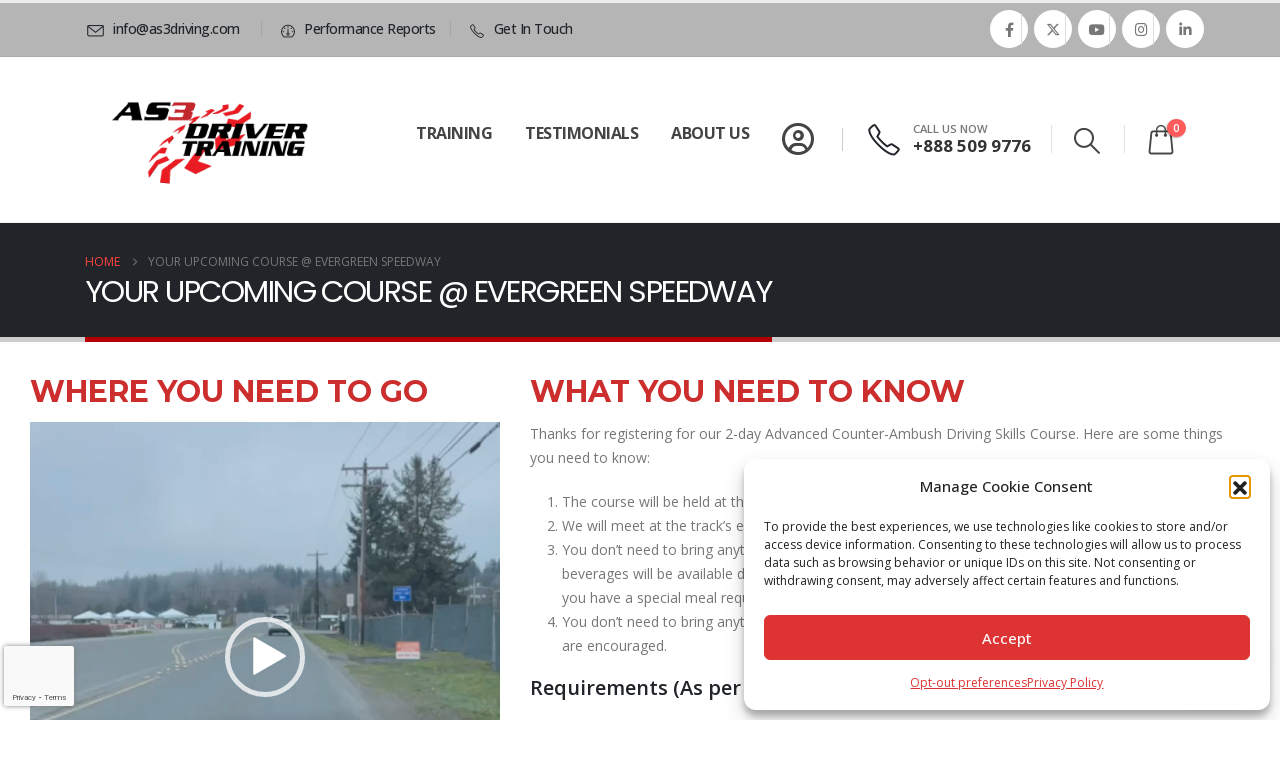

--- FILE ---
content_type: text/html; charset=utf-8
request_url: https://www.google.com/recaptcha/api2/anchor?ar=1&k=6LeYaBwbAAAAAFL-RwcCBPfqoX1gOO2aAni8g4W7&co=aHR0cHM6Ly9hczNkcml2aW5nLmNvbTo0NDM.&hl=en&v=PoyoqOPhxBO7pBk68S4YbpHZ&size=invisible&anchor-ms=20000&execute-ms=30000&cb=4w032d2lvxn2
body_size: 48861
content:
<!DOCTYPE HTML><html dir="ltr" lang="en"><head><meta http-equiv="Content-Type" content="text/html; charset=UTF-8">
<meta http-equiv="X-UA-Compatible" content="IE=edge">
<title>reCAPTCHA</title>
<style type="text/css">
/* cyrillic-ext */
@font-face {
  font-family: 'Roboto';
  font-style: normal;
  font-weight: 400;
  font-stretch: 100%;
  src: url(//fonts.gstatic.com/s/roboto/v48/KFO7CnqEu92Fr1ME7kSn66aGLdTylUAMa3GUBHMdazTgWw.woff2) format('woff2');
  unicode-range: U+0460-052F, U+1C80-1C8A, U+20B4, U+2DE0-2DFF, U+A640-A69F, U+FE2E-FE2F;
}
/* cyrillic */
@font-face {
  font-family: 'Roboto';
  font-style: normal;
  font-weight: 400;
  font-stretch: 100%;
  src: url(//fonts.gstatic.com/s/roboto/v48/KFO7CnqEu92Fr1ME7kSn66aGLdTylUAMa3iUBHMdazTgWw.woff2) format('woff2');
  unicode-range: U+0301, U+0400-045F, U+0490-0491, U+04B0-04B1, U+2116;
}
/* greek-ext */
@font-face {
  font-family: 'Roboto';
  font-style: normal;
  font-weight: 400;
  font-stretch: 100%;
  src: url(//fonts.gstatic.com/s/roboto/v48/KFO7CnqEu92Fr1ME7kSn66aGLdTylUAMa3CUBHMdazTgWw.woff2) format('woff2');
  unicode-range: U+1F00-1FFF;
}
/* greek */
@font-face {
  font-family: 'Roboto';
  font-style: normal;
  font-weight: 400;
  font-stretch: 100%;
  src: url(//fonts.gstatic.com/s/roboto/v48/KFO7CnqEu92Fr1ME7kSn66aGLdTylUAMa3-UBHMdazTgWw.woff2) format('woff2');
  unicode-range: U+0370-0377, U+037A-037F, U+0384-038A, U+038C, U+038E-03A1, U+03A3-03FF;
}
/* math */
@font-face {
  font-family: 'Roboto';
  font-style: normal;
  font-weight: 400;
  font-stretch: 100%;
  src: url(//fonts.gstatic.com/s/roboto/v48/KFO7CnqEu92Fr1ME7kSn66aGLdTylUAMawCUBHMdazTgWw.woff2) format('woff2');
  unicode-range: U+0302-0303, U+0305, U+0307-0308, U+0310, U+0312, U+0315, U+031A, U+0326-0327, U+032C, U+032F-0330, U+0332-0333, U+0338, U+033A, U+0346, U+034D, U+0391-03A1, U+03A3-03A9, U+03B1-03C9, U+03D1, U+03D5-03D6, U+03F0-03F1, U+03F4-03F5, U+2016-2017, U+2034-2038, U+203C, U+2040, U+2043, U+2047, U+2050, U+2057, U+205F, U+2070-2071, U+2074-208E, U+2090-209C, U+20D0-20DC, U+20E1, U+20E5-20EF, U+2100-2112, U+2114-2115, U+2117-2121, U+2123-214F, U+2190, U+2192, U+2194-21AE, U+21B0-21E5, U+21F1-21F2, U+21F4-2211, U+2213-2214, U+2216-22FF, U+2308-230B, U+2310, U+2319, U+231C-2321, U+2336-237A, U+237C, U+2395, U+239B-23B7, U+23D0, U+23DC-23E1, U+2474-2475, U+25AF, U+25B3, U+25B7, U+25BD, U+25C1, U+25CA, U+25CC, U+25FB, U+266D-266F, U+27C0-27FF, U+2900-2AFF, U+2B0E-2B11, U+2B30-2B4C, U+2BFE, U+3030, U+FF5B, U+FF5D, U+1D400-1D7FF, U+1EE00-1EEFF;
}
/* symbols */
@font-face {
  font-family: 'Roboto';
  font-style: normal;
  font-weight: 400;
  font-stretch: 100%;
  src: url(//fonts.gstatic.com/s/roboto/v48/KFO7CnqEu92Fr1ME7kSn66aGLdTylUAMaxKUBHMdazTgWw.woff2) format('woff2');
  unicode-range: U+0001-000C, U+000E-001F, U+007F-009F, U+20DD-20E0, U+20E2-20E4, U+2150-218F, U+2190, U+2192, U+2194-2199, U+21AF, U+21E6-21F0, U+21F3, U+2218-2219, U+2299, U+22C4-22C6, U+2300-243F, U+2440-244A, U+2460-24FF, U+25A0-27BF, U+2800-28FF, U+2921-2922, U+2981, U+29BF, U+29EB, U+2B00-2BFF, U+4DC0-4DFF, U+FFF9-FFFB, U+10140-1018E, U+10190-1019C, U+101A0, U+101D0-101FD, U+102E0-102FB, U+10E60-10E7E, U+1D2C0-1D2D3, U+1D2E0-1D37F, U+1F000-1F0FF, U+1F100-1F1AD, U+1F1E6-1F1FF, U+1F30D-1F30F, U+1F315, U+1F31C, U+1F31E, U+1F320-1F32C, U+1F336, U+1F378, U+1F37D, U+1F382, U+1F393-1F39F, U+1F3A7-1F3A8, U+1F3AC-1F3AF, U+1F3C2, U+1F3C4-1F3C6, U+1F3CA-1F3CE, U+1F3D4-1F3E0, U+1F3ED, U+1F3F1-1F3F3, U+1F3F5-1F3F7, U+1F408, U+1F415, U+1F41F, U+1F426, U+1F43F, U+1F441-1F442, U+1F444, U+1F446-1F449, U+1F44C-1F44E, U+1F453, U+1F46A, U+1F47D, U+1F4A3, U+1F4B0, U+1F4B3, U+1F4B9, U+1F4BB, U+1F4BF, U+1F4C8-1F4CB, U+1F4D6, U+1F4DA, U+1F4DF, U+1F4E3-1F4E6, U+1F4EA-1F4ED, U+1F4F7, U+1F4F9-1F4FB, U+1F4FD-1F4FE, U+1F503, U+1F507-1F50B, U+1F50D, U+1F512-1F513, U+1F53E-1F54A, U+1F54F-1F5FA, U+1F610, U+1F650-1F67F, U+1F687, U+1F68D, U+1F691, U+1F694, U+1F698, U+1F6AD, U+1F6B2, U+1F6B9-1F6BA, U+1F6BC, U+1F6C6-1F6CF, U+1F6D3-1F6D7, U+1F6E0-1F6EA, U+1F6F0-1F6F3, U+1F6F7-1F6FC, U+1F700-1F7FF, U+1F800-1F80B, U+1F810-1F847, U+1F850-1F859, U+1F860-1F887, U+1F890-1F8AD, U+1F8B0-1F8BB, U+1F8C0-1F8C1, U+1F900-1F90B, U+1F93B, U+1F946, U+1F984, U+1F996, U+1F9E9, U+1FA00-1FA6F, U+1FA70-1FA7C, U+1FA80-1FA89, U+1FA8F-1FAC6, U+1FACE-1FADC, U+1FADF-1FAE9, U+1FAF0-1FAF8, U+1FB00-1FBFF;
}
/* vietnamese */
@font-face {
  font-family: 'Roboto';
  font-style: normal;
  font-weight: 400;
  font-stretch: 100%;
  src: url(//fonts.gstatic.com/s/roboto/v48/KFO7CnqEu92Fr1ME7kSn66aGLdTylUAMa3OUBHMdazTgWw.woff2) format('woff2');
  unicode-range: U+0102-0103, U+0110-0111, U+0128-0129, U+0168-0169, U+01A0-01A1, U+01AF-01B0, U+0300-0301, U+0303-0304, U+0308-0309, U+0323, U+0329, U+1EA0-1EF9, U+20AB;
}
/* latin-ext */
@font-face {
  font-family: 'Roboto';
  font-style: normal;
  font-weight: 400;
  font-stretch: 100%;
  src: url(//fonts.gstatic.com/s/roboto/v48/KFO7CnqEu92Fr1ME7kSn66aGLdTylUAMa3KUBHMdazTgWw.woff2) format('woff2');
  unicode-range: U+0100-02BA, U+02BD-02C5, U+02C7-02CC, U+02CE-02D7, U+02DD-02FF, U+0304, U+0308, U+0329, U+1D00-1DBF, U+1E00-1E9F, U+1EF2-1EFF, U+2020, U+20A0-20AB, U+20AD-20C0, U+2113, U+2C60-2C7F, U+A720-A7FF;
}
/* latin */
@font-face {
  font-family: 'Roboto';
  font-style: normal;
  font-weight: 400;
  font-stretch: 100%;
  src: url(//fonts.gstatic.com/s/roboto/v48/KFO7CnqEu92Fr1ME7kSn66aGLdTylUAMa3yUBHMdazQ.woff2) format('woff2');
  unicode-range: U+0000-00FF, U+0131, U+0152-0153, U+02BB-02BC, U+02C6, U+02DA, U+02DC, U+0304, U+0308, U+0329, U+2000-206F, U+20AC, U+2122, U+2191, U+2193, U+2212, U+2215, U+FEFF, U+FFFD;
}
/* cyrillic-ext */
@font-face {
  font-family: 'Roboto';
  font-style: normal;
  font-weight: 500;
  font-stretch: 100%;
  src: url(//fonts.gstatic.com/s/roboto/v48/KFO7CnqEu92Fr1ME7kSn66aGLdTylUAMa3GUBHMdazTgWw.woff2) format('woff2');
  unicode-range: U+0460-052F, U+1C80-1C8A, U+20B4, U+2DE0-2DFF, U+A640-A69F, U+FE2E-FE2F;
}
/* cyrillic */
@font-face {
  font-family: 'Roboto';
  font-style: normal;
  font-weight: 500;
  font-stretch: 100%;
  src: url(//fonts.gstatic.com/s/roboto/v48/KFO7CnqEu92Fr1ME7kSn66aGLdTylUAMa3iUBHMdazTgWw.woff2) format('woff2');
  unicode-range: U+0301, U+0400-045F, U+0490-0491, U+04B0-04B1, U+2116;
}
/* greek-ext */
@font-face {
  font-family: 'Roboto';
  font-style: normal;
  font-weight: 500;
  font-stretch: 100%;
  src: url(//fonts.gstatic.com/s/roboto/v48/KFO7CnqEu92Fr1ME7kSn66aGLdTylUAMa3CUBHMdazTgWw.woff2) format('woff2');
  unicode-range: U+1F00-1FFF;
}
/* greek */
@font-face {
  font-family: 'Roboto';
  font-style: normal;
  font-weight: 500;
  font-stretch: 100%;
  src: url(//fonts.gstatic.com/s/roboto/v48/KFO7CnqEu92Fr1ME7kSn66aGLdTylUAMa3-UBHMdazTgWw.woff2) format('woff2');
  unicode-range: U+0370-0377, U+037A-037F, U+0384-038A, U+038C, U+038E-03A1, U+03A3-03FF;
}
/* math */
@font-face {
  font-family: 'Roboto';
  font-style: normal;
  font-weight: 500;
  font-stretch: 100%;
  src: url(//fonts.gstatic.com/s/roboto/v48/KFO7CnqEu92Fr1ME7kSn66aGLdTylUAMawCUBHMdazTgWw.woff2) format('woff2');
  unicode-range: U+0302-0303, U+0305, U+0307-0308, U+0310, U+0312, U+0315, U+031A, U+0326-0327, U+032C, U+032F-0330, U+0332-0333, U+0338, U+033A, U+0346, U+034D, U+0391-03A1, U+03A3-03A9, U+03B1-03C9, U+03D1, U+03D5-03D6, U+03F0-03F1, U+03F4-03F5, U+2016-2017, U+2034-2038, U+203C, U+2040, U+2043, U+2047, U+2050, U+2057, U+205F, U+2070-2071, U+2074-208E, U+2090-209C, U+20D0-20DC, U+20E1, U+20E5-20EF, U+2100-2112, U+2114-2115, U+2117-2121, U+2123-214F, U+2190, U+2192, U+2194-21AE, U+21B0-21E5, U+21F1-21F2, U+21F4-2211, U+2213-2214, U+2216-22FF, U+2308-230B, U+2310, U+2319, U+231C-2321, U+2336-237A, U+237C, U+2395, U+239B-23B7, U+23D0, U+23DC-23E1, U+2474-2475, U+25AF, U+25B3, U+25B7, U+25BD, U+25C1, U+25CA, U+25CC, U+25FB, U+266D-266F, U+27C0-27FF, U+2900-2AFF, U+2B0E-2B11, U+2B30-2B4C, U+2BFE, U+3030, U+FF5B, U+FF5D, U+1D400-1D7FF, U+1EE00-1EEFF;
}
/* symbols */
@font-face {
  font-family: 'Roboto';
  font-style: normal;
  font-weight: 500;
  font-stretch: 100%;
  src: url(//fonts.gstatic.com/s/roboto/v48/KFO7CnqEu92Fr1ME7kSn66aGLdTylUAMaxKUBHMdazTgWw.woff2) format('woff2');
  unicode-range: U+0001-000C, U+000E-001F, U+007F-009F, U+20DD-20E0, U+20E2-20E4, U+2150-218F, U+2190, U+2192, U+2194-2199, U+21AF, U+21E6-21F0, U+21F3, U+2218-2219, U+2299, U+22C4-22C6, U+2300-243F, U+2440-244A, U+2460-24FF, U+25A0-27BF, U+2800-28FF, U+2921-2922, U+2981, U+29BF, U+29EB, U+2B00-2BFF, U+4DC0-4DFF, U+FFF9-FFFB, U+10140-1018E, U+10190-1019C, U+101A0, U+101D0-101FD, U+102E0-102FB, U+10E60-10E7E, U+1D2C0-1D2D3, U+1D2E0-1D37F, U+1F000-1F0FF, U+1F100-1F1AD, U+1F1E6-1F1FF, U+1F30D-1F30F, U+1F315, U+1F31C, U+1F31E, U+1F320-1F32C, U+1F336, U+1F378, U+1F37D, U+1F382, U+1F393-1F39F, U+1F3A7-1F3A8, U+1F3AC-1F3AF, U+1F3C2, U+1F3C4-1F3C6, U+1F3CA-1F3CE, U+1F3D4-1F3E0, U+1F3ED, U+1F3F1-1F3F3, U+1F3F5-1F3F7, U+1F408, U+1F415, U+1F41F, U+1F426, U+1F43F, U+1F441-1F442, U+1F444, U+1F446-1F449, U+1F44C-1F44E, U+1F453, U+1F46A, U+1F47D, U+1F4A3, U+1F4B0, U+1F4B3, U+1F4B9, U+1F4BB, U+1F4BF, U+1F4C8-1F4CB, U+1F4D6, U+1F4DA, U+1F4DF, U+1F4E3-1F4E6, U+1F4EA-1F4ED, U+1F4F7, U+1F4F9-1F4FB, U+1F4FD-1F4FE, U+1F503, U+1F507-1F50B, U+1F50D, U+1F512-1F513, U+1F53E-1F54A, U+1F54F-1F5FA, U+1F610, U+1F650-1F67F, U+1F687, U+1F68D, U+1F691, U+1F694, U+1F698, U+1F6AD, U+1F6B2, U+1F6B9-1F6BA, U+1F6BC, U+1F6C6-1F6CF, U+1F6D3-1F6D7, U+1F6E0-1F6EA, U+1F6F0-1F6F3, U+1F6F7-1F6FC, U+1F700-1F7FF, U+1F800-1F80B, U+1F810-1F847, U+1F850-1F859, U+1F860-1F887, U+1F890-1F8AD, U+1F8B0-1F8BB, U+1F8C0-1F8C1, U+1F900-1F90B, U+1F93B, U+1F946, U+1F984, U+1F996, U+1F9E9, U+1FA00-1FA6F, U+1FA70-1FA7C, U+1FA80-1FA89, U+1FA8F-1FAC6, U+1FACE-1FADC, U+1FADF-1FAE9, U+1FAF0-1FAF8, U+1FB00-1FBFF;
}
/* vietnamese */
@font-face {
  font-family: 'Roboto';
  font-style: normal;
  font-weight: 500;
  font-stretch: 100%;
  src: url(//fonts.gstatic.com/s/roboto/v48/KFO7CnqEu92Fr1ME7kSn66aGLdTylUAMa3OUBHMdazTgWw.woff2) format('woff2');
  unicode-range: U+0102-0103, U+0110-0111, U+0128-0129, U+0168-0169, U+01A0-01A1, U+01AF-01B0, U+0300-0301, U+0303-0304, U+0308-0309, U+0323, U+0329, U+1EA0-1EF9, U+20AB;
}
/* latin-ext */
@font-face {
  font-family: 'Roboto';
  font-style: normal;
  font-weight: 500;
  font-stretch: 100%;
  src: url(//fonts.gstatic.com/s/roboto/v48/KFO7CnqEu92Fr1ME7kSn66aGLdTylUAMa3KUBHMdazTgWw.woff2) format('woff2');
  unicode-range: U+0100-02BA, U+02BD-02C5, U+02C7-02CC, U+02CE-02D7, U+02DD-02FF, U+0304, U+0308, U+0329, U+1D00-1DBF, U+1E00-1E9F, U+1EF2-1EFF, U+2020, U+20A0-20AB, U+20AD-20C0, U+2113, U+2C60-2C7F, U+A720-A7FF;
}
/* latin */
@font-face {
  font-family: 'Roboto';
  font-style: normal;
  font-weight: 500;
  font-stretch: 100%;
  src: url(//fonts.gstatic.com/s/roboto/v48/KFO7CnqEu92Fr1ME7kSn66aGLdTylUAMa3yUBHMdazQ.woff2) format('woff2');
  unicode-range: U+0000-00FF, U+0131, U+0152-0153, U+02BB-02BC, U+02C6, U+02DA, U+02DC, U+0304, U+0308, U+0329, U+2000-206F, U+20AC, U+2122, U+2191, U+2193, U+2212, U+2215, U+FEFF, U+FFFD;
}
/* cyrillic-ext */
@font-face {
  font-family: 'Roboto';
  font-style: normal;
  font-weight: 900;
  font-stretch: 100%;
  src: url(//fonts.gstatic.com/s/roboto/v48/KFO7CnqEu92Fr1ME7kSn66aGLdTylUAMa3GUBHMdazTgWw.woff2) format('woff2');
  unicode-range: U+0460-052F, U+1C80-1C8A, U+20B4, U+2DE0-2DFF, U+A640-A69F, U+FE2E-FE2F;
}
/* cyrillic */
@font-face {
  font-family: 'Roboto';
  font-style: normal;
  font-weight: 900;
  font-stretch: 100%;
  src: url(//fonts.gstatic.com/s/roboto/v48/KFO7CnqEu92Fr1ME7kSn66aGLdTylUAMa3iUBHMdazTgWw.woff2) format('woff2');
  unicode-range: U+0301, U+0400-045F, U+0490-0491, U+04B0-04B1, U+2116;
}
/* greek-ext */
@font-face {
  font-family: 'Roboto';
  font-style: normal;
  font-weight: 900;
  font-stretch: 100%;
  src: url(//fonts.gstatic.com/s/roboto/v48/KFO7CnqEu92Fr1ME7kSn66aGLdTylUAMa3CUBHMdazTgWw.woff2) format('woff2');
  unicode-range: U+1F00-1FFF;
}
/* greek */
@font-face {
  font-family: 'Roboto';
  font-style: normal;
  font-weight: 900;
  font-stretch: 100%;
  src: url(//fonts.gstatic.com/s/roboto/v48/KFO7CnqEu92Fr1ME7kSn66aGLdTylUAMa3-UBHMdazTgWw.woff2) format('woff2');
  unicode-range: U+0370-0377, U+037A-037F, U+0384-038A, U+038C, U+038E-03A1, U+03A3-03FF;
}
/* math */
@font-face {
  font-family: 'Roboto';
  font-style: normal;
  font-weight: 900;
  font-stretch: 100%;
  src: url(//fonts.gstatic.com/s/roboto/v48/KFO7CnqEu92Fr1ME7kSn66aGLdTylUAMawCUBHMdazTgWw.woff2) format('woff2');
  unicode-range: U+0302-0303, U+0305, U+0307-0308, U+0310, U+0312, U+0315, U+031A, U+0326-0327, U+032C, U+032F-0330, U+0332-0333, U+0338, U+033A, U+0346, U+034D, U+0391-03A1, U+03A3-03A9, U+03B1-03C9, U+03D1, U+03D5-03D6, U+03F0-03F1, U+03F4-03F5, U+2016-2017, U+2034-2038, U+203C, U+2040, U+2043, U+2047, U+2050, U+2057, U+205F, U+2070-2071, U+2074-208E, U+2090-209C, U+20D0-20DC, U+20E1, U+20E5-20EF, U+2100-2112, U+2114-2115, U+2117-2121, U+2123-214F, U+2190, U+2192, U+2194-21AE, U+21B0-21E5, U+21F1-21F2, U+21F4-2211, U+2213-2214, U+2216-22FF, U+2308-230B, U+2310, U+2319, U+231C-2321, U+2336-237A, U+237C, U+2395, U+239B-23B7, U+23D0, U+23DC-23E1, U+2474-2475, U+25AF, U+25B3, U+25B7, U+25BD, U+25C1, U+25CA, U+25CC, U+25FB, U+266D-266F, U+27C0-27FF, U+2900-2AFF, U+2B0E-2B11, U+2B30-2B4C, U+2BFE, U+3030, U+FF5B, U+FF5D, U+1D400-1D7FF, U+1EE00-1EEFF;
}
/* symbols */
@font-face {
  font-family: 'Roboto';
  font-style: normal;
  font-weight: 900;
  font-stretch: 100%;
  src: url(//fonts.gstatic.com/s/roboto/v48/KFO7CnqEu92Fr1ME7kSn66aGLdTylUAMaxKUBHMdazTgWw.woff2) format('woff2');
  unicode-range: U+0001-000C, U+000E-001F, U+007F-009F, U+20DD-20E0, U+20E2-20E4, U+2150-218F, U+2190, U+2192, U+2194-2199, U+21AF, U+21E6-21F0, U+21F3, U+2218-2219, U+2299, U+22C4-22C6, U+2300-243F, U+2440-244A, U+2460-24FF, U+25A0-27BF, U+2800-28FF, U+2921-2922, U+2981, U+29BF, U+29EB, U+2B00-2BFF, U+4DC0-4DFF, U+FFF9-FFFB, U+10140-1018E, U+10190-1019C, U+101A0, U+101D0-101FD, U+102E0-102FB, U+10E60-10E7E, U+1D2C0-1D2D3, U+1D2E0-1D37F, U+1F000-1F0FF, U+1F100-1F1AD, U+1F1E6-1F1FF, U+1F30D-1F30F, U+1F315, U+1F31C, U+1F31E, U+1F320-1F32C, U+1F336, U+1F378, U+1F37D, U+1F382, U+1F393-1F39F, U+1F3A7-1F3A8, U+1F3AC-1F3AF, U+1F3C2, U+1F3C4-1F3C6, U+1F3CA-1F3CE, U+1F3D4-1F3E0, U+1F3ED, U+1F3F1-1F3F3, U+1F3F5-1F3F7, U+1F408, U+1F415, U+1F41F, U+1F426, U+1F43F, U+1F441-1F442, U+1F444, U+1F446-1F449, U+1F44C-1F44E, U+1F453, U+1F46A, U+1F47D, U+1F4A3, U+1F4B0, U+1F4B3, U+1F4B9, U+1F4BB, U+1F4BF, U+1F4C8-1F4CB, U+1F4D6, U+1F4DA, U+1F4DF, U+1F4E3-1F4E6, U+1F4EA-1F4ED, U+1F4F7, U+1F4F9-1F4FB, U+1F4FD-1F4FE, U+1F503, U+1F507-1F50B, U+1F50D, U+1F512-1F513, U+1F53E-1F54A, U+1F54F-1F5FA, U+1F610, U+1F650-1F67F, U+1F687, U+1F68D, U+1F691, U+1F694, U+1F698, U+1F6AD, U+1F6B2, U+1F6B9-1F6BA, U+1F6BC, U+1F6C6-1F6CF, U+1F6D3-1F6D7, U+1F6E0-1F6EA, U+1F6F0-1F6F3, U+1F6F7-1F6FC, U+1F700-1F7FF, U+1F800-1F80B, U+1F810-1F847, U+1F850-1F859, U+1F860-1F887, U+1F890-1F8AD, U+1F8B0-1F8BB, U+1F8C0-1F8C1, U+1F900-1F90B, U+1F93B, U+1F946, U+1F984, U+1F996, U+1F9E9, U+1FA00-1FA6F, U+1FA70-1FA7C, U+1FA80-1FA89, U+1FA8F-1FAC6, U+1FACE-1FADC, U+1FADF-1FAE9, U+1FAF0-1FAF8, U+1FB00-1FBFF;
}
/* vietnamese */
@font-face {
  font-family: 'Roboto';
  font-style: normal;
  font-weight: 900;
  font-stretch: 100%;
  src: url(//fonts.gstatic.com/s/roboto/v48/KFO7CnqEu92Fr1ME7kSn66aGLdTylUAMa3OUBHMdazTgWw.woff2) format('woff2');
  unicode-range: U+0102-0103, U+0110-0111, U+0128-0129, U+0168-0169, U+01A0-01A1, U+01AF-01B0, U+0300-0301, U+0303-0304, U+0308-0309, U+0323, U+0329, U+1EA0-1EF9, U+20AB;
}
/* latin-ext */
@font-face {
  font-family: 'Roboto';
  font-style: normal;
  font-weight: 900;
  font-stretch: 100%;
  src: url(//fonts.gstatic.com/s/roboto/v48/KFO7CnqEu92Fr1ME7kSn66aGLdTylUAMa3KUBHMdazTgWw.woff2) format('woff2');
  unicode-range: U+0100-02BA, U+02BD-02C5, U+02C7-02CC, U+02CE-02D7, U+02DD-02FF, U+0304, U+0308, U+0329, U+1D00-1DBF, U+1E00-1E9F, U+1EF2-1EFF, U+2020, U+20A0-20AB, U+20AD-20C0, U+2113, U+2C60-2C7F, U+A720-A7FF;
}
/* latin */
@font-face {
  font-family: 'Roboto';
  font-style: normal;
  font-weight: 900;
  font-stretch: 100%;
  src: url(//fonts.gstatic.com/s/roboto/v48/KFO7CnqEu92Fr1ME7kSn66aGLdTylUAMa3yUBHMdazQ.woff2) format('woff2');
  unicode-range: U+0000-00FF, U+0131, U+0152-0153, U+02BB-02BC, U+02C6, U+02DA, U+02DC, U+0304, U+0308, U+0329, U+2000-206F, U+20AC, U+2122, U+2191, U+2193, U+2212, U+2215, U+FEFF, U+FFFD;
}

</style>
<link rel="stylesheet" type="text/css" href="https://www.gstatic.com/recaptcha/releases/PoyoqOPhxBO7pBk68S4YbpHZ/styles__ltr.css">
<script nonce="qNOV3RwPakMEZgbdIYhOYQ" type="text/javascript">window['__recaptcha_api'] = 'https://www.google.com/recaptcha/api2/';</script>
<script type="text/javascript" src="https://www.gstatic.com/recaptcha/releases/PoyoqOPhxBO7pBk68S4YbpHZ/recaptcha__en.js" nonce="qNOV3RwPakMEZgbdIYhOYQ">
      
    </script></head>
<body><div id="rc-anchor-alert" class="rc-anchor-alert"></div>
<input type="hidden" id="recaptcha-token" value="[base64]">
<script type="text/javascript" nonce="qNOV3RwPakMEZgbdIYhOYQ">
      recaptcha.anchor.Main.init("[\x22ainput\x22,[\x22bgdata\x22,\x22\x22,\[base64]/[base64]/[base64]/[base64]/[base64]/[base64]/[base64]/[base64]/[base64]/[base64]\\u003d\x22,\[base64]\\u003d\x22,\x22w6A5LcOhTW8RwoXDgMKVw7pJwpx1wqfCm8KnUcO/GsOnGsK5DsKhw4ksOizDoXLDocORwpY7f8Ovb8KNKxbDncKqwp4BwqPCgxTDsEfCksKVw7F9w7AGSMK4woTDnsOjEcK5YsOMwrzDjWA6w5JVXT9awqo7wrkewqs9bzACwrjCphAMdsK2woddw6rDtxXCrxxWX2PDj3/ChMOLwrBBwpvCgBjDjsOHwrnCgcOobDpWwqHCg8OhX8O9w73Dhx/CjknCisKdw6TDiMKNOGjDlH/ClW3DrsK8EsOvbFpIcHEJwofCmhlfw67Dj8O4fcOhw4vDsldsw4RXbcK3wpY6IjxsOzLCq0DCsV1jccOJw7Z0ccOewp4gVDbCjWMBw7TDusKGAcKtS8KZIcOtwobCicKow7VQwpBuWcOveHHDv1Nkw5vDmS/Doioiw5wJP8OJwo9swrnDl8O6wq5sawYGwoDCqsOeY0/CicKXT8K5w7Iiw5ItJ8OaFcOHCMKww6wjVsO2AA7CnmMPYW47w5TDhmQdwqrDt8KEc8KFSsOzwrXDsMOfNW3Dm8OtAmc5w7zCssO2PcKnI2/DgMKzdTPCr8K8wpJ9w4JJwpHDn8KDeENpJMOqUkHCtFJVHcKRLDrCs8KGwq9yez3CuX/CqnbCgT7Dqj4kw4BEw4XCoEDCvQJjeMOAcwQZw73CpMKTIEzClgrCocOMw7A4wp8Pw7oIeBbClDDCpMKdw6JGwok6ZUgmw5ASBMOhU8O5QcOSwrBgw7/DkzEww53DkcKxSD7Cn8K2w7RkwqDCjsK1OsOKQFfCmCfDgjHChGXCqRDDnXBWwrp4wrnDpcOvw5kgwrU3NcOsFztTw4fCscO+w7TDrnJFw6cfw5zCpsOXw5NvZ2HCiMKNWcOhw6U8w6bChsKnCsK/DXV5w603GE8zw7/[base64]/wpoUJcKnwrwzGgPCg2nCrcKRw6J2VcKLFsOPwoLCpMKkwrMnGcK4f8Oxb8K9w5MEUsObIRkuL8KcLBzDrsO2w7VTG8OPIijDrsKPwpjDo8KvwpF4cnVCFxg+wrvCo3Mxw7QBanPDhjvDisKAGMOAw5rDjgRbbEvCgGPDhGLDv8OXGMK8w5DDuDDClT/DoMOZSk4kZMOiHMKnZHcpFRBbwrjCvmdzw67CpsKdwowsw6bCq8KBw44JGW4mN8OFw4/Drw1pPMOFWzwSGBgWw64mPMKDwqbDpABMBkVzAcOtwokQwogswo3CgMOdw4QqVMOVY8OmBSHDpcOaw4JzRMKvNghXZMODJhXDgzofw5QuJ8O/LMODw4l/[base64]/CvMKPT8K0wrgEw5bDqj8Uwr9+OWMww7nDhDnClcOxKMOuw7nDq8O5w4jCgTXDv8KybsOowrQbwqPDoMKcw5bCtMOoZcKheiN8ecKBHR7CuT3Dl8KdH8Oow6TDrMOsMyskwoLDisObwohfw6nCkQbDo8ODw7vDhsKbw7HCgcOIw6wMSg13NB3Dr0Mow7gGwrxEV1RCYA/DucO5w4zDpE7CnsOwbD3CoQnDvsKbLcORUmrDkMO+U8KiwqZfcURHQMOiwpF2w7zCtCNpwqXCtcKdEsKZwq8iw7ofO8OpDgTCl8KhJsKpIjJNwpHCr8K3A8Oiw7Mrwq5rcj5xw5LDuTUqIMKYOMKNXHB+w6IDw73CscOOG8OrwoVgIMOlDsKoRD11wq/Cr8KZIcKPGcOXT8OJbsKPe8KtPTEYGcKNw7ozw4nChcOFwr0NJUDCm8Ocw4vCuRRbFR1uwoPCnWQiw7zDhGLDvMKOwq0HXi/[base64]/CuiRvCcOqw5keQcKdw5Y2egVzwp9Mw5DDhWB+eMOrw5fDm8O9BcKOw7tMwpdCwplSw4Z6ESUAwqHCusORfg3CuzovesOXLMORHsKow5APIiHDr8Ogw6rCi8KKw6PCkBPCtBjDpw/Dln7CiCDCq8Orw5fDoVzCkEl9S8K+wozChzTChmvDkUQ3w4YFwp/DjcKww7fDgRMAc8Oqw4nDscKpXcOVwq/[base64]/[base64]/AmfCr2sTP8OQw4YaamIhAsOew4jCnzYxwozCjsKLw57Cn8KQWVgFP8KowofDocOHZAfDkMOQw5fDnnTCo8O2wpnDpcKPwpxpGAjCkMKgcMO5VjPChcKGw4PCiDAfwrTDilV/[base64]/CohDDjDo4woHCusOKwpYrwrPCtsKkLsKVOsOCCcOZwqEwAiPCpS1xfQDDosOvdxgrA8K2wq0qwqE2YcO8w7ZJw5IWwpJSXMOmK8KewqBvXQA9w6Bpw4fDrMOTRMO+aBvClcOJw5l1w5rDkMKFfMKJw4zDucO2woEgw7LDtMO0GknDoW4GwoXDssOtdUZIasOlJU/DvsKBwrpnw7DDksOBwrNMwrrDvixvw6F2w6UJwrQOXDHCl3jCujrCi1LDh8O5aUvDq1xPe8Kdaz3Ch8Ocw4kWGARAfm98AcOKw73Cu8OBMHTDmjEfD1MDf2fCkxJURgthQxMBQsKEK2HDjsOnKMKCwpDDkMKsIlghVh3Cs8O6fMKCw5vCtkbDsm/DkMO9wqnDjA14AcKDwrnCqinCsDjCvMKUw4fDncOUdkp0OGnDn3gPVhFaNsOpwprDpG0PR0R9RQ/[base64]/[base64]/DpCXClsK/XMOzWMOwDm9JVwAnw4hWwptuw4rDuwTCiRd1VcOUemvDtGkqc8OYw4/[base64]/w7XDl8OcBMOIHxPDtQgMccOFw5fCoAZZGSs7woDDjDNyw5lJEFPDlTTCuFUYCMKvw4nDp8KXw6okAVrDtsO5woHCi8OSF8ORaMK9R8K/[base64]/CtsKewpTDhsOmw6zCkcOlw5XDv8OLDWVJwq7Dij0kJVbDu8KKNsOLw6HDu8OEw4Nzw4zCk8KSwrzCsMKQGUfCtSdpwo/[base64]/DpsKJwqRODwUZIT3CkSIkwqvCp1twwozCs8Kyw6TCvMKCw7DDkGvDqMKlw6fDikTDqEXClsKlU1FLwqo+fzXCrMK9w4PCnmfCn2vDm8OjIi0ewog+w6cYYA4MSXQIbx1mDMKjO8O7E8KHwqjCkS3Dm8O4wqZDSj83IhnCvSI/w73CgcOBw5bCnC5ZwqTDuDR4w6DCii5uw7swRMKjwrF/EMK0w646bQ87w6nCp2JYLUkJIcKZwrFqExN3IcOCSRjDg8K6DVrCo8KYQMO5DXbDvsKhw51TMMKCw69Awr7Di3JPw6zCl0fDhk3Cv8Kaw4bDjg5ZCMOAw6IAdBfCq8OuDkwRwpIeQcOnczhuZsO4woF3cMK0w53ChH/[base64]/DnsOGYcKGw6N0woDCpGkhB8Ocw5IYw77Cs3fCo1HDshEww61TSVjCiW/DoQYcw6HDosOfV1khw45cdRvCicOkwpnDhDHDqGTDuT/[base64]/DumEAIsONwpLCjsODw4LDqsOXw7ltw5vDqcK0wo1Aw7/DmcOqwqTCmcOoBSUXwpzDk8OnwpDDpn8iIg0zw5nDvcO1R2nDjFHCo8OudSfDvsObWMKjw7jDoMKOwprCtMKvwq9FwpUtwqdWw6jDqHPCtDPDji/CqcOKw5vDsxImw7UYScKVHMK+I8KswoPCl8KvWMKEwo9IbCxbJ8KkAcOHw70Cw7xjVsKmw7onSzdQw7ZMXcK2wp0yw5rDpW1KTjLDvcOnw7/ClcOQBWHCvMOJwqswwpkDw69bJcOadXZ6BsOgdsKiK8OUMgjCnks5w5HDsX0Xw5JHwqwEwrrClBcmPsOTw4bCl2YXw5HCmETCssK9DVbDtMOgMBpCclopLMKowrrDt1PCjcOxw4/[base64]/[base64]/[base64]/Cn084DcOaNcOaOsO7NsOUIArCpcK4wrd6XR3Dk3rDlcOIw4XDjxwOw7NZw5fCmT3DhWIBwpjDu8K7w5zDpW56w59qEsK2EcOMwot/SsK0FGgdw7LCiSbCicKPwo0xcMK+eDRnwpB3wqBQJ2fDkHA7w7BowpdRw5fCmi7Cgyodw7/DsiscVFzCl31vwoDCpkDCuV7Cv8KGGzULw5PDnhjDlEDDsMKzw47CjMKZw603wphZOy/DrH9Bw4XCosK3AsKNwq7ChMKvwoklKcO9M8KhwoNvw4McdRdzQxDDtcO7w7PDuxvCoWTDrUfDqmZ/[base64]/DrkZUPMKzWcOCwp/[base64]/CtWh4wqnCmW3Du8O9w4xaw4zDqMOMwr8PYsOmEsO4w4rDgMKewrZNc1s1w7B6w5nCtwLCpDoOXxQ8MVTCmMORUcKhw7hOJ8OxecKiQTNMc8OaLxgEwod5w4AhZcK7d8OIwqHCv2vChlAdGsKow67DuSMOJ8KDV8KtLiUfw7/DgsOTSWrDkcK8w6MMdRzDnMK6w5tOUMKha1bDsF53wq5xwpPDlsOrB8OywqzDusKUwoLCoDZew4HCkMKQPSzDmsOrw7tmMsKBMDcEBMK0dcOsw47DnzE2NMOif8Otw5/CuBrCjsO0UsOoOA7DkcKrfcKDw4gCAT9DYMKDZsOSw7bCpcOwwpJsdMKjQcOmw75tw4bDvMKYAm7Dpw4ewqI0EH5Tw4XDlDzCicOsbxhKwocYUHTDgMO3w7PCgcOrw7fCkcKFwp3Cri4Sw6PCpUvCkMKQwocgbQfDs8OEwr3CgcO4w6N/wq3Ctgk0VjvDji/[base64]/CvMOpwoosw6LDucO8w7DDnsOUTcOEFWfDr2gBwo/Dn8K8wpd9wpjDpcOnw787OhnDocOUw7EUwrFjw5HCk1AWw4UEw43DjFx1w4V/dGnDhcKSwp45bFAvwrLDl8OjOAx/[base64]/WMKvwqo5wqrDsMKiLk3Dtksnw4DDq2oNQMKmVkF2w4vClcO+woPDucKAOV7CrhYeLcO9L8K0ccOYw5RpFjLDsMOiwqDDocOkwrjClsKuw6odPMKlwovDk8OaVBTDv8KlQcOfw7BVwr/Cu8Kqwox+P8OXbcKawrIDwpzCm8O7QULDjcOgw7DDs3Rcw5Uxf8OvwopDdl3Du8K+EG58w4zCuXhuwqfDtk3CkRzDixLCkgZ0wqDDhsK/wpHCtcKBwo0Fa8OVTMOYZ8KkE3/CjsK4IgF+w47DsXt6w6A/fj4OHHYTwq3ChMO4w6XDmMKpwoMJw6sNSGITwoo7XSvCucO4w5XDu8K8w7HDmC3DkG91w5fCh8OLWsKUODDDl2zDq3fCo8KBaQghSkvCsAbCs8KNwpA2TgBcwqXDixxDM0LCv2/[base64]/DlsKUw7DDnMK+w6fCt8KDwqsQw45HwrTCk8KNV3XDr8KUBSBkw7UqWj01w5zDqU7DkGTDqcO+w4UZVX/[base64]/DjQvCpcKfwpNcFn5ywpDCjcKUwprDs8KAGHokw5Quw5xEATMLbcKgUUXDqMOzw5bCqcKEwo/DjMOGwr/CijTCl8O3SgzCpD41RU5dwr3DssKHEsKePsOyNmnDtMORw7NLasO9IjpICsKUccKlEzPCg0/CncOmwpvDnMKuSMKBw4TCr8KRw47DiWQPw5A7w6MeAXgVViRHw6bDuFzCvCXCp1LDoT/CsVrDvDHDq8KKw50FH0fCnnZ6DcO7wp4Awr3Dt8Kwwrckw6Ybe8O7P8KLwrxEBcKZwqHDp8KJw65Jw7Nfw5sZwrRkNMOwwqxKPhPCi3M2wpvDjFvDmcOowocOS0PChAIdwoB8woZMGsKUQMK/[base64]/DqSPDrCRWwqA7wrhewq8xMsOFe8KXw5wBaj3DgkzCo0jCu8OlcDlmFDoTw6zDikxkK8Kwwp1bwrg8wrzDnlzDnsOpLcKHZ8OWDsO2wrAJw5YqT2MWEkUlwp4SwqIcw743NBzDgcK3d8Okw5ZdwqjCqsK7w7DCllRLwqzCm8KmJ8K3wqzCsMK/EkbCuF7Dr8KFwoLDsMKJQcO1NA7CjsKJwrbDtDnCncOXEx7CrcKVbmQ3w64qw4zDim3DuW7DrcKxw41BI3fDmmrDnsKLSsOlU8Obb8OcaS7Dmmd3wp1cecOZPwU/WglYwqzCtsOBF2fDr8O7w7rDtcKOVAQzVw/DisOUasOnRT8oDG1QwrnCvUdHw5DDq8KHHQwtwpPDqcOywqcww5cPwpbDm191w4NaNWljw4TDgMKqwqjCh17DnTdhfsKoJ8OlwobDkcOtw780GHVmOgITVMOIEMKnGcOpJ3/[base64]/DnsOyK2bDjMKNEcKxwqDCvU3CksOcw4xLUsKDw64XC8Ome8K8wpE+BsKmw5bDuMO/cg3CsErDn1YEwqsNd0ZhNwHDjn7Cs8KrGiBNw4kJwpJsw73Du8KRw78/K8KGw59MwrwowpfCviDDpXPCkcOow7rDqGHCj8OKwonCrXPClsOwecKVMgHDhi/CjlrDicODKV5ewqnDnMOcw5NvVCV7wovCrVnDncK+ej/CscOfw63CuMKqwq7CgcK4wpYFwqTCo13CpSPCuG7DucKgayfDlMKrWcO2SsO2SF93w63DjnDDgilSw6fDk8Kkw4ZIP8KYfCV5LcOvw4MWwpfDhcOkGMKKIiRBwpfCqHjDuAUld2DDucOuwqtMw4F6worChE/Cl8OpP8OEwr06FMO+AcOuw5DComgbGMOWVAbCgjfDpQkYacOAw5HDmkoCd8KQwqFhNMO+GAzCssKmMMKsQsOCPyfChMO5NMK/Pm01O1nDssKpfMKewo93HFt2w6ArY8KKwrrDg8OTMMKHwohdVGHDrULChVIOI8KkIMKOw4DDtjbDucOUHsOfAkrChMOcHEs5ZjDDmh7ClcO3w4jCtynDmmd6w5JzZjUgCUUydMK2wo/DpDrCpADDmcKCw4ENwoZAwrABVMKkcMK0w5hvHgwIYVDDmlsVfcO3wpNcwq3Cq8ORVMKTwqDCqMOPwojDjcOVC8KvwpF9DMOqwrjCosOWwp7DusK5w58lBcKqbsOIw5bDpcKfw5JnwrTDoMO0SDoaHQZ0w4NddGI0w5gXwqoKaFPCusKjw6RwwqVbRhjCusO/UgLCrS8GwqzCqMKOXxbCugMgwq3Dn8Knw7rDmMOXwpxRwp8MKRdSKcOZw6TDhk7Ckmh9YArDpsOMXMOgwq3DncKMw4zCqMOWw5TDj1N7wqN6XMKVWsOZwoTCnUYiw7wBYsKFdMKYw53DjcKJwrBnHcOUwr83BMO9QyN8wpPCtMOrwrzDtBIXQVFnFsKbw5/CuyRtwqAAF8Otw7hMfMKzw5/Dh0pwwrETwpB1wq4wwrHCmRzChcKyIljDuFHDj8KCD0zCg8OtQQHChMK1W20Iw5/CrSTDvsOSdsKxQArCssKkw67Ds8Kzwq7DkXYiLl9yQsKIFntawplQIcOAwqdddClpwpzDuhktKGNuwrbDtsKsHsKjw4Zgw6Vaw6cJwqLDsHhHHRRafWlCA2nCl8OURTUEPFLDpTDDoBvDgcOmMlxMMk0nY8K5wp7DgVgNMx8qw4rCucObOcO7w5wSd8OdEXM/[base64]/CnsKKVsOwccOnbTd2AHA5NBcKwqvCuGTDjFB2JFLDmMK7GhrDkMK6Y3TCiBoiTMKubQXDmMKqwoXDv0QhRcK/TcOWwqk1woHCr8OEah8/wqPCvMO2wqAIazrCisK1w71Qw63CrsONJMOCcStQwqrCncORw65YwrLDhlHCnzwBdsK0wogiBloINcKhesOSwqPDusKGw6XDpMKdw4hAwp3CrMOkNMOPD8OJQjjCtsOzwoFbwrUDwr4ZWR/[base64]/DnMK+w43DscO/wp7CkMO8w67DiwrDmcOPw4VGXhB3wr3Cp8KXw6TDkTMcOzTCq0FDW8K3D8Okw4rDjsKqwpVTwoNiPsOcMQ/CvzjCu2TDncOQI8Kzw45wA8O0TMOmwo7CtsOkH8OERsKpw6vCumk4EsKXdjPCs2TDunrDm2cbw5sXR3bDpsKFwoTDr8Kdf8KVLMKdaMKtTsKDB1l7w6wff2ICwpjCrMOtAT3DocKCIsO3wpUGwrYwRsOxwqnCv8K/OcOJQX7CiMKbHFBeSVDCg3MTw68ewrrDq8KdPcKIZMKowrFZwr8RWV9NBSvDosOjwpvCsMKGQlleL8OUFj4Xw4R3P25xA8O5Z8OJIC/CtzDCjHJDwrLCpGDDsgPCtEBpw4RQXzAbFsKcZMKVKnd3EzgNOsOHw6nDsm7DpcKUw77CkSrDscK/w40yHVvDvMK5DcKbbWhrw7JKwofCgcKCwpXCosKow512csOCw6BPSMK7NER+NUzCpXbDlzzDj8Obw7nCssK7wrXDlgd6DsKuQRnDksO1wp9nETXCmGHDngDDoMKEw5fCt8Oqw6x/aRTClDvDuB44M8O6wrjCtwvDu1XCmzo2BMOywq53DB81NsOmwr8wwrvDssOKw6MpwovDvScgwoPCgxHCvMKKwrFXeh3Cgi3Dg0jDoRXDp8OdwqNRwqTDkUp7AMKjWwbDgDdSHADDrj7Du8Ovw4fChcOOwp3DpCTCkEQiYsOnwpfCqsO1YsKZw6ZBwo/Do8OFwrJWwpEPw7FRLcKgwpBKesO6wrARw59wSMKqw7RMw53Dlk5XwrLDuMKpLy/CtiM+CBzChsOdTsOSw5jCk8O7wrYORV/Dp8OPwoHCvcKmZsK2CXfCt3lPw6Exw5rCmcKQw5/CmsKTVcKnw4Nuwr0hwpHCncOdfGdseXNXwq5ywpkZwpHCgsOfw5XDhxzCvXfCssOGVBrDkcKSGMO7WcK5HcOkWnvDrMKewoMxwoPDmGRpHi3DgcKHw71pdcKwbA/Cqy3DtGMYw4ZjCAhuwrQoR8O0Bl3CnivCicO6w5VTwoQcwr7DuCrDs8Oqwqg8wopawoQQwpcWXnnCvsKxwqd2HsK/TcOxwp4DXwAqNxoaXcKdw7wkw6fDuFQVwonDn0YXIcKZLcK2LMKOcMKqw7V+PMOUw781wrLDiiVDwp8AEsKHwokvASpawqVlGG3DiWBXwp58MMO5w7XCtsK6IGpZwolgFCXDvB/DmsKiw6Mgwqx0w5TDoH7CssOAwoDDpcOgIxgBw7HCrB7CjMOvDibDuMO9BMKYwr3ChxLCscOTJsOxG13ChX9gwpPCrcK8FsKWw7zClsO8w5nDqSMmw47Cj2EOwrtVw7dXwovCuMOWIk/[base64]/Dr8OGWz3DrsO9ZggqwqJlwq0FwqLCsk7CqsKiw4kvJcKUMcOubcKhHcObH8OSdsKLVMOuwok5w5cYwoE4wpkedsKFekvCksOFbDQWYx0iLMOSeMKOMcKXwoxsbmfCvlTClkHDnsOEw71ZQRjDnsKOwpTCnsOEwr/CncOSwqh/f8KREU0Owp3CicOVGjvCll82NsKKBzbCpcOKwoU4NcO+wqE6woPDsMKpSiUdw5jDosKXIhxqwonClS/DonbDg8OlEsOnHSE/w4/DhRvCsyPDqDw9w7QIOMKFwr7ChQAdwps/wro6GcO+wpozBxjDixfDrsKSwopyLcKVw4pjw6tHwqZ+wqlfwr44w5jCosKZFnvCmlZlw7ocwrvDvFPDtXh9w5tiwpx7wrUIwoDDogEFS8KyRsObw67DusOiw7szw73Do8OpwqbDlkIDwqUGw6DDqxvCmn/DulnCrHjDk8Ovw7LDl8OyRX8ZwoAlwqTCnHHCjcK/w6DCjzByGHXDssOOR3UkJMKMegQVwp7DlD/[base64]/CgMObOsKAwo4FYn3Ch8KDwq7DvQZtBBfDvsOcX8KAwpbDjHFBwq5hwoLClcOHT8OYwpvCrV/CkRghw77DmRNNw4nDusKxwrjCrcOqR8OfwofCtXLCsETCrURWw6bDnlbCncKUBnggTMOYw7zDmC5NZAXCn8OKDsKfwofDuzTDu8OnG8OrGG5pYMOEE8OYQih2bsO6K8KMwrXDn8Kbw4/DhSBbw6h/w4bDkMOPCMK7UMKOSMKRRMO/IsK0w5vDhU/[base64]/CihfCtC1qVlfCqwHCgRzDu8K1Sz/Do8KCw5zDl0Zrw6Nvw6TCoATCu8K3QcObw57DssK9wrrCrwtvw6/DiwNzw5HChcOewpHCgnpvwrrDsUnCiMKdFsKJwrXClk4dwoRbdmfCl8KZwqsJwod/VUVAw6zDqmlUwpJewq/DhyQpBBZDw6c2wofCjWEww5pVwrjDklHDtMO4MsORw4LDnsKlesOuwqshT8K/[base64]/GxtpwrzDhxbCgXbCqF/Dh1LDrU3Dp8Oiwq97W8OvTGMPYcOTDMKcGWl5NAfDkB3DisO0woDCkg1Uwq8uZH8jw4MJwrBNwrnCslHCmVtpw5YYZ3PCosKEwprDhcOyK3ZRSMK9J1QKwqppb8KQecOySMKmwrQkw7DDkMKDw7d4w6B0YcK+w4jCu0jDoTRiw5zCr8OqZsKvwr8/UmDDijXDrsKzPsOUe8KhNVDDoGg1TMKLw5vClsOSwoFRw7TCsMKSNMO2Hy5rAMKiSDF3QiPCrMKXwoICwoLDmjrDp8Kqf8Kiw7A2ZMKPwpXCiMOHenTDsxzDscOnMsO3w7fCtEPChCEMHcOGBMOIwqrDpwPDssKhwqvCmMKbwq0oDhXCssOmPjI/ecKiwpMfw5oXwqnCtXRKwr86wr/CiiYTVlEwBHzCgMOTO8KZIQIrw5FvbsOXwqI8TMOqwpYWw6DDgF8gHMKMMncsZ8Ojbm7CgG/CmsOiNg/[base64]/CmDzCkG3ClMOFOW/Dk8Omw6fDlsOXREjCj8Okw7EbP2nCp8KjwpJ7w4fClW1BE3HDkyzDo8OwLl/DlMKhKX0nD8OxPcOaecKawo9bw5DCmRYqPsOUIsOjGsKwHsOjBx3Cqk3CgxXDucKJOsKLNcOqw4olLsORUMOVwp18w54eVQ8mOsOFcQDDkcKBwqXDqMK2w67CusKvG8Kea8OqXsKfO8KIwqwFwpLCsgrCvXp7Qy/CoMKvX3rCuypfRjvDv3QEwo4hAMKhCWvCqCphw6AUwq3Cvi/DrsOiw7Vzw68vw4MISDrDt8KXwq5GX2Z4wp/CtxPCpsOiKsOjUsO+wprCrhd6Hz1KdTfDlEvDkjvDikbDv1EqbgwxWcKEBCLDmEbCiWPDtcK4w5rDs8OcHMKmwrwQZsOGMMKGwpjChX/Cq0xBJcOawqQbBCdIQ2JSB8OETnLDssOPw5pmw4VXwqUeORzDginCocOCw4vCu3YNw5PCmHJ2w5zDjTTClxcsGyPDkMOKw4bDqMK9woZQw67DlB7DlsO9wq3Ch0vCiUbCs8K0YE5eFMOLw4dUwoPDtR5Aw4MKwqU/PMOHw604biPCgMKxwpRnwqEWWMOBCsOxwrRLwrlBw4lzw4TCqyXDicOnTnbDmBlYw6nDnMOFwqwoCzvCksK5w6VpwrNeQznCuWZfw6jCrF89woczw4DCvzHDpcKcchsvwpdnwqM4a8O8w5NXw7DDrsK0Ejc/[base64]/ChioWBjUDBlfDs8ODw5vDssOZwozDoMOxBsKcUGJGw5jClTMWwrN0a8KXXV/Cu8Otwp/CpcOUw6TDosOuD8OII8KzwpnDhi/CgMK1wqh3WndGwrjDrMOyKcOJGMKcJcKLwpUSDFhAewUGY3/Dp0vDqEjCocKjwpfCs2rDkMO0ccKXPcORaTIJwpoMGVwZwo1PwqrCicOIw4UvY3fCpMOhwpXDihzCtMOwwqdJbcKgwoZsNMORZDvCvDJFwqpecELCpSjCl13DrcORD8KZGkDDj8Ohwq3CjBZYw53CmMO5wrTCtsO1d8KHPll/PsKJw4F4JRjCtQbCkXHDlcOBOEAkwrlpZTlBYsKgwofCksOOa2bCvQcBYX8qFGDDo1IkLhLDp03DqyonQRzCl8Oww7/DssKOw4bDkksrw5LCosK8wrsqH8OcdcKtw6Y8wptUw6XDqcONwqZ2J39mTcOFci9Pw5Mswqx3PX1hZRzCknrCocONwpIyNj0/wqPCpMOgw640w6fCh8OuwqY2Y8KZbVTDiDIBcHDDoF/DpcOtwoEuwrxeCQ1ow53CvjxhRXlIYMODw6jDpRXDksOoIsOBFzJjfmTCinbDs8OOw6bDmm7Cg8KfTMO0wqYmw47DnMOtw59ROMO4HcOHw4rCvCxjCknDig3DvVTDn8KVaMKuJQIPw6VaInjCqsKHAMK+w6gawqYJw683wr/DksOWwrHDv30IPHHDg8ONw6nDp8OIw7jCtC5+wpZ6w5/DqEjCncO0V8KEwrDDhsKrX8OobVkyNMOIwpTDnC/DlMOBAsKqw7p+wq8/[base64]/[base64]/w491fRhkBMK0NcOswrEsKGbDncO8J0nDp2ZlNcOhHTfCjMO7KMKZbhJcH0LDgsKxYWpgw7XDoQzCusO5flnDq8KqU0NAwpAAwok7w7hRw61Ic8OqCW/[base64]/O8KhwrhcFMKCGcKrw5l5EMKRN8OQwo3DmicGw6hHwqYKwqYZAcO7w5dOwr82w4BvwoLCnsORwohZE3HDpcKRw6kJTsO0w6cYwqABw5TCt2DDm0xxwo3DvsK1w69/[base64]/DhQ9iZMKZwqXDtsKJwrHDiRDCqMOKw5HDuGTCigNXw54qw70MwoYww7HDoMKGw77DmsOQwrUIUSVqDVnCoMOwwowyS8OPaGkHw5wdw7bDusKhwqgXw5J8wp3Ck8O4wpjCo8O8w5JhDlbDum7CmCIzwocNw7g/w5PDhktpw68vQ8O/dsKFw7nDrBNtRMO5YsOJwr89wphvw5xNw7/Di3ZdwrU0A2BcEMOrY8OFwrXDqn1ObsOAODVrJ2MMMBEkw7nDusKww7AMwrdLTG80ScKywrJSw7ACw57CqgRaw6nCum0DwrjCnTc0DlE1djRQSRJzw5JqfMKwR8KcKxHDrV/[base64]/CocKgwqFxDXvDuFjCri0YJABnw5bDn8OMwpHCs8O2e8Kvw5zCkGgYNsOmwpV3woHDhMKaLRDCrMKnw7fChScuw7bChWNewqoXHsKlw4gNBcKYTsK6aMO8D8OMw53DqRTCtcOPfGMPIHTCocOZCMKtNWQnYT4Lw4B8wo53aMOpw4UydTtCPcO6bcO9w5/DnTHCvsO9wrrCjQXDlyvDisKzBMOWwqhKRsKmfcKqcxzDocOXwp3DuUlHwr7CisKhWDLDkcKUwqPCsynDtcKLS2oaw41qOsO5wpw5w7LDuBPCmTgwR8K8w5hnAcOwUkDChBh1w4XCn8OzG8KXwqXCtlTDncOJRyzDgBHCrMO/K8OPAcOUwq/DvcO9OcOtwqfCnsOzw7LCoh/Dh8OGJmNxYHHCiUlzwqBNwrUcw4vCsGdydsKgW8OXNsOywq0EH8OwwpzCgMKoP1zDgcKsw64UAcKdflZvwqVKIcO4ZTgTCVkGw4cDSyRYacKUTsOna8O3wo3DscORw5N6w7gbXsODwo1uZXgdwqXDlltcNcOPdGQuwpHDucKuw4xVw4/DhMKCW8O5w7fCvRHCmcK4JcONw7TDkWrCnifCusOvwpU1wp/DjEXCicOcDsOvBFbDkcOcBMKaNsOuw4YIw5Fvw6ojPmjCuXTCqAPCuMOSXmxFCHrCtk4Owo0KOSfDv8K7ZDEfNMKzw4wzw7TClWPDk8KEw6kqw6vDgMOuwqdbDsODwqxWw6TDpMOSfX/CnTjDssKzwrAifhPCmcOHIwjChsOMbMKHPyFAasO9wr/Cr8KfH2vDusOgwpUCY03DjMOrDCXDr8K0f1fCosKpw4pGw4LDkxPDjHQCw6llSsO5woRew6JiP8O+eEM+b3caT8OWVXkYeMO3wp0OUjrChGHCkiM6ew4xw7rCssO7bcKcw7RgH8KSwoUrckvChkvCp099wrduw4zCvB/CgMKvw7jDmw/DuEnCsjITG8Oja8KhwqQkTX/DscKuKMKbwrzCkQgNw7nDicK5THV5wpp8YcKmw5lKw6bDuyrDoEbDj23DoTI/[base64]/[base64]/DiUjDsTTCrMOvcsKXRRFSEDjDtw3Do8OIFXlhOitJImTCrT52fEtSw7TCjMOHAsK2GxZTwrzDlCXDqAvCoMOHw7jCkQkhTcOpwrMRc8KSQxXCsFDCs8Odwot9wqvDsXTCp8KuGXwLw6TCgsOAWsOIPMOOwr3DiUHCkUsrd2TChcOowp3DpcK0RUTCicOlwonCsENvQi/CmsOjHcKiBUfDv8OYIMONOnnDoMOBAsKBS0nDmcK9H8O9w6oIw51XwqPCtcOKNsK6wpUAw69UNGnCnMOpSMKhw7DCs8KcwqFEw5LCg8OPaFsLwrfCn8O9wqdxw4TDpsKxw6MfwojCq1jDmXxKFC9Cw7cywrfCh2nCoxjChmxlcVQASMOKA8Odwo3CujLDjy/CgMOjO3U/dcKXeicmwowxf29EwoQQwqbChcKVw5LDlcObXSprw4/CpMOxw697L8KPPSrCosOKw5I/[base64]/DnMKCQAtxUD/[base64]/ClsODBFLDosOZIMKIRBvDlMOwdkRsw4vDs8K5HMOwBFnCgHDDnsKXwpTDuEVOTnIQw6oEwolywo/CmAfDvsONw6zDtRpRXTcdw4wMLlBlThDCocKIasKSNhZdPDzCkcKHNATCoMK0Z1/[base64]/KsOtw6/Cn8OpHwzCssKJwr0Mw7DCiD7CrcO/csOxwrHDrcKhwoI0JcOJIcKIw7bDqiLDtMO/[base64]/Dn8OWJ8OnYjrCkAtbw40WCTvDrMOTRsOXM05+QMKzGWt1woIXw57CkMO1RxTDo15Ww6HCqMOvwrUDwqvDlsOiwr/DvWfDlSQNwoDCucOhwp47C2Jpw5F0w5kxw5PCgXRXVVzCjHjDsQhvKzgrd8KpGk1Uw5lbcQJlUC/DiXgIwrbDjsObw6YKHALDvW88wqlFw7XDrH94bsOENix8wrdjKMO0w40Nw6zCjVx5wo/[base64]/w4R2RkrCkcOEQwzCjz1IEcKyw5bCtT9+fXHDnj/[base64]/I0vDrkXDj8O2wrp/DlVYwoTCqRANaMOzbMKKPMOqBmwHAsKWLRx7wr0Fwq1uEcKyw6nCiMKAZcOVw6nDnEZnOk3CuXHDsMKHTlXDpcOUdCBTHsOuwqgCOR/[base64]/KWLDkhsyw7DDsMKiwqnDgcKrLMKsEHtBwox8FWTDisOjwqpCw53Dhm/DtDfCjsOTYMOSw54Gw5RdWFbCs1LDjQ9vW0bCs3PDmsKgGBLDvWZ6w6rCs8KVw6DCtklUw6RpIEHCmQ13w6HDkcOvKMO4eT8RJEbDvgPCmsO/wqnDrcOmwozCvsOzw5B9w7fCksOZXwIWw4NKwpnCl2zDj8Oaw6RXasOMw7UXJcK1w5VWw4EvOAHCvsKUCMOICsKCwpvDkcKJwrMvYG85w6/[base64]/[base64]/[base64]/DoytJw4DDnnIkwoXCncO6w5DDmyfCgDzCm1Z0Sjw8w7bChSMXwqvCv8O6wrzDnQJ/wq0DSADCpwRTwqLDksOXLmvCu8K+fxHCryTCqcKnw6bDpsOzwqrDs8OuC3fCvMOxYQkiM8OHwrPDsxpPZi8WNMKNP8KCMXnCriXDpcKORz3Dh8K1K8OUIMKowo1iAMOiYcODEhx3G8KwwrZvT0/DucO7VMOYE8OwU3XDgcORw5vCocOuLXjDqAhew4sswrLDkMKGw7dJwqVKw4/CqMOPwr8lw4R7w7caw7HDgcKkw4/DoQPCp8O/BjXDnD3Do0XDlXjCi8KbTMK5PcKIw6DDqcKtZRHDs8ODw646Mz3Cj8KmOcK5dsONOMOqYhHDkC3Crl/[base64]/A3oUbXzCq8OSw7bCrsKhw57CsGXChX5Lw4oAf8KCw6nDv2/DtsOMc8K5RWHDhsKDZBhzwr7DiMK/YlPCsjkFwoDDiXozK05YF3ZlwrlAWjBBw7HCnQlIKELDgVPCjMOlwqVrw7LDvsOCMcOjwrYJwonCvhNTwq3DgWTClAklw5Rnw5htcsKlb8OnQMKswopqw7TCjUVmwprCtx1Dw40Cw79lOsO9w6wENMKBEMOlwqVYdcK6B3HDtibCgMKMwo8IWcOTw5/[base64]/CrcKnT0E2GcOuwrYFOMKvNj8zw6zCl8OCwoJDdcOjb8K9wr8tw68lY8O4woEfw6PCnMKsGgzDqsO/w6FlwolEw7HCi8KWEXxZN8OCBcKkM3TDugbDl8Kfw7AEwpU4wqrCgEt5bXXCtsO2wrvDu8K4w4XCsCU2En8Bw5Qaw7/CvV8uLHzCtFrDs8O3w6zDqx3CgsODGGbCk8KDRCPDh8Oiw6kqdsOMw4PCh0zDvMOnKcKPesOPwpTDj0zDj8KtTsOJw6nDkSlRwopzfsOfwpjDpU58wr4CwrjDnV/[base64]/[base64]/[base64]/DhwEvwq9ldcORwqDDrMKLBcODw4Fdw6PDs1kPQ3EUGF5oDwLCvMKLwrp5TTXDt8KQK13CgW5xw7LDncKAwozClsKBaAMhPVAvbA4sLgvDucOmCldbwofDp1bCqMKgKyNfw7JQw4h/[base64]/aG3DtsKswotjX8KTUcK5woZeRcO6w7ZIFnIHwr7DqsKMIADDh8OAwofCn8K9UDZew4VvFUBTAxzDtw5uW0RswqLDmhU+eHt3bMO+wqXDl8KhwqbDplxfTj3ChMONI8OFKMOXw7DDv2QOw59CVn/DnQMlwq/Cun0Aw7zDtX3CqsOjQ8OBw4E9w4EMwoIMwqsiwr9Xw7/DrxI9BsKQb8OAB1HCnmvCkGN/YjkVw5gsw4wZw6tpw6Nzw63Ds8KcVMKJwpHCsBJyw7k1wpXCrTwJwpNYw5jCo8OyATjCpAMLH8OmwpRrw7USw6LDqn/DgcKqw7cdP1lfwrovw4M8wqQoCXYaw4XDqMKnN8Onw6DDsV9VwqUdcDBpw7PCt8Kdw7FEw6/DmhgCwpPDjBhNecOKTMKIw6zCq3RkworDjTNVLgfCvhkjw5IHwqzDhElmwpAdPhLCt8KFwonCv1LDrsO5wrAha8KfM8KsbTV4wrjDoz7DtsK3F2YVOWoVPQHDnSk/X3g+w7hpCBRPIMKgwpZywqnCuMOswoHDqMO6E39owqrCsMKCFWojwonCgEA7KcKFHko5TW/DusOGw5XChsORUsOUNk04wrhZUwPCm8OmW33CnMOhEMK1U1fCkcKgNiIAOsOYQWnCp8OMOsKSwqfDmD1swpPCqGoFOcKjGsOpQ38PwrXDkipBw45bHRYzbSVIHcORZwAYwqsjw5HCgVAwdRDDrg/CosOhJH8uw6kswqJ8IcKwN3BawoLDjsKSw5hvw6bDjFnDs8O1eRogdw0Sw4g2bcK5w7/Dpw46w7jCoykEYR/Do8O/[base64]\x22],null,[\x22conf\x22,null,\x226LeYaBwbAAAAAFL-RwcCBPfqoX1gOO2aAni8g4W7\x22,0,null,null,null,1,[21,125,63,73,95,87,41,43,42,83,102,105,109,121],[1017145,681],0,null,null,null,null,0,null,0,null,700,1,null,0,\x22CvYBEg8I8ajhFRgAOgZUOU5CNWISDwjmjuIVGAA6BlFCb29IYxIPCPeI5jcYADoGb2lsZURkEg8I8M3jFRgBOgZmSVZJaGISDwjiyqA3GAE6BmdMTkNIYxIPCN6/tzcYADoGZWF6dTZkEg8I2NKBMhgAOgZBcTc3dmYSDgi45ZQyGAE6BVFCT0QwEg8I0tuVNxgAOgZmZmFXQWUSDwiV2JQyGAA6BlBxNjBuZBIPCMXziDcYADoGYVhvaWFjEg8IjcqGMhgBOgZPd040dGYSDgiK/Yg3GAA6BU1mSUk0GhkIAxIVHRTwl+M3Dv++pQYZxJ0JGZzijAIZ\x22,0,1,null,null,1,null,0,0,null,null,null,0],\x22https://as3driving.com:443\x22,null,[3,1,1],null,null,null,1,3600,[\x22https://www.google.com/intl/en/policies/privacy/\x22,\x22https://www.google.com/intl/en/policies/terms/\x22],\x22f0JoHjdkep8IsQrkYmKUXqwWDfg/UTMkAmlJ8b8EW2M\\u003d\x22,1,0,null,1,1768458930311,0,0,[204,208,27],null,[118,36,77,161],\x22RC-SLcfqsN9bvQdqA\x22,null,null,null,null,null,\x220dAFcWeA6xLOrLPXNxv7xiR-ZtgwNDMu9nR1twmIB3r9VSdAWbwzsXcWkRn7SD9rCors_dFyhsDETRdAKm18T1W2FicaYMCWkTNA\x22,1768541730101]");
    </script></body></html>

--- FILE ---
content_type: text/javascript
request_url: https://as3driving.com/wp-content/plugins/advanced-nocaptcha-and-invisible-captcha-pro/extensions/assets/js/ninjaforms.js?ver=7.6.0
body_size: 1374
content:
var c4wpCustomFieldController = Marionette.Object.extend({
    fieldType: 'c4wp',   
  
    initialize: function() {       
        var submitChannel = Backbone.Radio.channel( 'submit' );
        Backbone.Radio.channel( this.fieldType ).reply( 'get:submitData', this.getSubmitData );
        this.listenTo( submitChannel, 'validate:field', this.validate );
    },
    
    getSubmitData: function( fieldData ) {
        if ( 'v2_invisible' == c4wp_scripts.captcha_version ) {           
            var currResponse = grecaptcha.getResponse();
            var currResponse = jQuery( 'body' ).find( '.g-recaptcha-response' ).val( currResponse );
        } else {
            var currResponse = jQuery( document ).find( '.g-recaptcha-response' ).val();	
        }   
        
        var currResponse = jQuery( document ).find( '.g-recaptcha-response' ).val();	
        
        if ( ! currResponse || currResponse == ''  ) {
            var currResponse = jQuery( document ).find( '[data-hcaptcha-response]' ).attr( 'data-hcaptcha-response' );
        }
        if ( ! currResponse || currResponse == ''  ) {
           var currResponse = jQuery( document ).find( 'input[name="cf-turnstile-response"]' ).attr( 'value' );	
        }

        if ( jQuery( 'body' ).hasClass( 'c4wp_geo_blocking_enabled' ) ) {
            fieldData.c4wp_geo_blocking_enabled = jQuery( 'body' ).hasClass( 'c4wp_geo_blocking_enabled' );
        }    

        fieldData.c4wp_captcha_response = ( 'v2_invisible' == c4wp_scripts.captcha_version && ! currResponse || 'v2_invisible' == c4wp_scripts.captcha_version && currResponse == '' ) ? 'pending' : currResponse;

        if ( jQuery( document ).find( '.c4wp_v2_fallback_active' ).length ) {
            fieldData.c4wp_fallback_active = 'true';
        }

        if ( jQuery( document ).find( '.c4wp_verify_underway' ).length ) {
            fieldData.c4wp_verify_underway = 'true';
        }

        return fieldData;
    },

    validate: function( model ) {         
        if ( 'c4wp' != model.get( 'type' ) ) {
            return model;
        } 

        if ('v3' != c4wp_scripts.captcha_version ) {
            return model;
        }

        if ( 'v3' == c4wp_scripts.captcha_version  ) {            
            c4wp_onloadCallback();

            if ( model.attributes.errors._events ) {
                nfRadio.channel( 'form-' + model.get( 'formID' ) ).request( 'remove:error', 'field-errors' );    
                nfRadio.channel( 'form' ).request( 'remove:error', 'field-errors' );    
                nfRadio.channel( 'fields' ).request("remove:error", model.get( 'id' ), "c4wp-captcha-failed" );
                Backbone.Radio.channel( 'form' ).request( "remove:error" );
            }
        }

        return model;
    }    
});
  
new c4wpCustomFieldController();

jQuery( document ).ready( function( $ ) {
     new c4wpCustomFieldController();
     setTimeout(function() {
        if ( 'cloudflare' == c4wp_scripts.captcha_version ) {
            jQuery( '.nf-element[type="submit"]' ).hide();
        }
    }, 100);
});

if ( 'cloudflare' == c4wp_scripts.captcha_version ) {
    jQuery( '.nf-element[type="submit"]' ).addClass( 'disabled' );
 }

jQuery(document).on( 'nfFormReady', function( e, layoutView ) {
    if ( 'hcaptcha' == c4wp_scripts.captcha_version || 'cloudflare' == c4wp_scripts.captcha_version ) {
        c4wp_onloadCallback();
    } else if ( 'v3' == c4wp_scripts.captcha_version ) {

        if ( jQuery( 'form.c4wp_verify_underway' ).length ) {
            return;
        }
        
        setTimeout( function() {
            grecaptcha.execute( c4wp_scripts.site_key ).then( function( data ) {
                var responseElem = document.querySelector( '.c4wp_response' );
                responseElem.setAttribute( 'value', data );	
                c4wp_onloadCallback();
            });
        }, 500 );

        const targetNode = document.querySelector( '.nf-form-errors' );
        const config = { attributes: true, childList: true, subtree: true };
    
        const callback = (mutationList, observer) => {
        for (const mutation of mutationList) {
            if (mutation.type === "childList") {
                c4wp_onloadCallback();
            } else if (mutation.type === "attributes") {
            // console.log(`The ${mutation.attributeName} attribute was modified.`);
            }
        }
        };
        
        const observer = new MutationObserver(callback);
        observer.observe(targetNode, config);
    } else {
        grecaptcha.ready( c4wp_onloadCallback );
    }

    // Add flag so submisstion knows to check geo location.
    if ( jQuery( 'input[name="c4wp_geo_blocking_enabled"]' ).length ) {
        jQuery( 'body' ).addClass( 'c4wp_geo_blocking_enabled' );
    }  
        
    setTimeout(function() {
        if ( 'cloudflare' == c4wp_scripts.captcha_version ) {
            jQuery( '.nf-element[type="submit"]' ).fadeIn(200);
        }
    }, 1000 );
});
